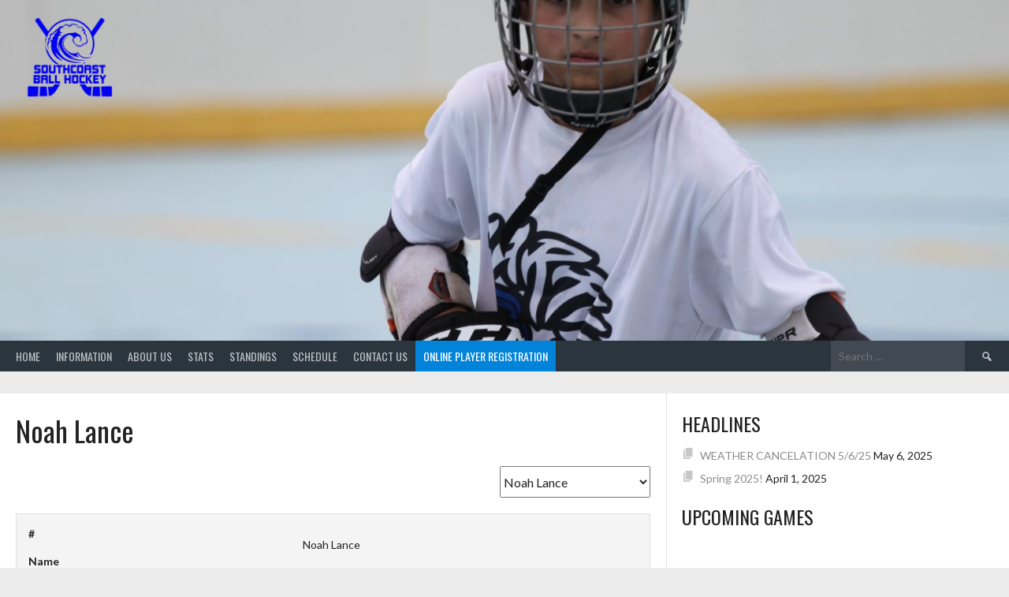

--- FILE ---
content_type: text/html; charset=UTF-8
request_url: https://fallriverdekhockey.com/player/noah-lance/
body_size: 12719
content:
<!DOCTYPE html>
<html lang="en">
<head>
<meta charset="UTF-8">
<meta name="viewport" content="width=device-width, initial-scale=1">
<link rel="profile" href="http://gmpg.org/xfn/11">
<link rel="pingback" href="https://fallriverdekhockey.com/xmlrpc.php">
<title>Noah Lance &#8211; Fall River Dek Hockey Association</title>
<meta name='robots' content='max-image-preview:large' />
	<style>img:is([sizes="auto" i], [sizes^="auto," i]) { contain-intrinsic-size: 3000px 1500px }</style>
	<link rel='dns-prefetch' href='//www.paypalobjects.com' />
<link rel='dns-prefetch' href='//cdnjs.cloudflare.com' />
<link rel='dns-prefetch' href='//fonts.googleapis.com' />
<link rel="alternate" type="application/rss+xml" title="Fall River Dek Hockey Association &raquo; Feed" href="https://fallriverdekhockey.com/feed/" />
<link rel="alternate" type="application/rss+xml" title="Fall River Dek Hockey Association &raquo; Comments Feed" href="https://fallriverdekhockey.com/comments/feed/" />
		<!-- This site uses the Google Analytics by ExactMetrics plugin v8.8.0 - Using Analytics tracking - https://www.exactmetrics.com/ -->
							<script src="//www.googletagmanager.com/gtag/js?id=G-4201VGJ0HE"  data-cfasync="false" data-wpfc-render="false" type="text/javascript" async></script>
			<script data-cfasync="false" data-wpfc-render="false" type="text/javascript">
				var em_version = '8.8.0';
				var em_track_user = true;
				var em_no_track_reason = '';
								var ExactMetricsDefaultLocations = {"page_location":"https:\/\/fallriverdekhockey.com\/player\/noah-lance\/"};
								if ( typeof ExactMetricsPrivacyGuardFilter === 'function' ) {
					var ExactMetricsLocations = (typeof ExactMetricsExcludeQuery === 'object') ? ExactMetricsPrivacyGuardFilter( ExactMetricsExcludeQuery ) : ExactMetricsPrivacyGuardFilter( ExactMetricsDefaultLocations );
				} else {
					var ExactMetricsLocations = (typeof ExactMetricsExcludeQuery === 'object') ? ExactMetricsExcludeQuery : ExactMetricsDefaultLocations;
				}

								var disableStrs = [
										'ga-disable-G-4201VGJ0HE',
									];

				/* Function to detect opted out users */
				function __gtagTrackerIsOptedOut() {
					for (var index = 0; index < disableStrs.length; index++) {
						if (document.cookie.indexOf(disableStrs[index] + '=true') > -1) {
							return true;
						}
					}

					return false;
				}

				/* Disable tracking if the opt-out cookie exists. */
				if (__gtagTrackerIsOptedOut()) {
					for (var index = 0; index < disableStrs.length; index++) {
						window[disableStrs[index]] = true;
					}
				}

				/* Opt-out function */
				function __gtagTrackerOptout() {
					for (var index = 0; index < disableStrs.length; index++) {
						document.cookie = disableStrs[index] + '=true; expires=Thu, 31 Dec 2099 23:59:59 UTC; path=/';
						window[disableStrs[index]] = true;
					}
				}

				if ('undefined' === typeof gaOptout) {
					function gaOptout() {
						__gtagTrackerOptout();
					}
				}
								window.dataLayer = window.dataLayer || [];

				window.ExactMetricsDualTracker = {
					helpers: {},
					trackers: {},
				};
				if (em_track_user) {
					function __gtagDataLayer() {
						dataLayer.push(arguments);
					}

					function __gtagTracker(type, name, parameters) {
						if (!parameters) {
							parameters = {};
						}

						if (parameters.send_to) {
							__gtagDataLayer.apply(null, arguments);
							return;
						}

						if (type === 'event') {
														parameters.send_to = exactmetrics_frontend.v4_id;
							var hookName = name;
							if (typeof parameters['event_category'] !== 'undefined') {
								hookName = parameters['event_category'] + ':' + name;
							}

							if (typeof ExactMetricsDualTracker.trackers[hookName] !== 'undefined') {
								ExactMetricsDualTracker.trackers[hookName](parameters);
							} else {
								__gtagDataLayer('event', name, parameters);
							}
							
						} else {
							__gtagDataLayer.apply(null, arguments);
						}
					}

					__gtagTracker('js', new Date());
					__gtagTracker('set', {
						'developer_id.dNDMyYj': true,
											});
					if ( ExactMetricsLocations.page_location ) {
						__gtagTracker('set', ExactMetricsLocations);
					}
										__gtagTracker('config', 'G-4201VGJ0HE', {"forceSSL":"true"} );
										window.gtag = __gtagTracker;										(function () {
						/* https://developers.google.com/analytics/devguides/collection/analyticsjs/ */
						/* ga and __gaTracker compatibility shim. */
						var noopfn = function () {
							return null;
						};
						var newtracker = function () {
							return new Tracker();
						};
						var Tracker = function () {
							return null;
						};
						var p = Tracker.prototype;
						p.get = noopfn;
						p.set = noopfn;
						p.send = function () {
							var args = Array.prototype.slice.call(arguments);
							args.unshift('send');
							__gaTracker.apply(null, args);
						};
						var __gaTracker = function () {
							var len = arguments.length;
							if (len === 0) {
								return;
							}
							var f = arguments[len - 1];
							if (typeof f !== 'object' || f === null || typeof f.hitCallback !== 'function') {
								if ('send' === arguments[0]) {
									var hitConverted, hitObject = false, action;
									if ('event' === arguments[1]) {
										if ('undefined' !== typeof arguments[3]) {
											hitObject = {
												'eventAction': arguments[3],
												'eventCategory': arguments[2],
												'eventLabel': arguments[4],
												'value': arguments[5] ? arguments[5] : 1,
											}
										}
									}
									if ('pageview' === arguments[1]) {
										if ('undefined' !== typeof arguments[2]) {
											hitObject = {
												'eventAction': 'page_view',
												'page_path': arguments[2],
											}
										}
									}
									if (typeof arguments[2] === 'object') {
										hitObject = arguments[2];
									}
									if (typeof arguments[5] === 'object') {
										Object.assign(hitObject, arguments[5]);
									}
									if ('undefined' !== typeof arguments[1].hitType) {
										hitObject = arguments[1];
										if ('pageview' === hitObject.hitType) {
											hitObject.eventAction = 'page_view';
										}
									}
									if (hitObject) {
										action = 'timing' === arguments[1].hitType ? 'timing_complete' : hitObject.eventAction;
										hitConverted = mapArgs(hitObject);
										__gtagTracker('event', action, hitConverted);
									}
								}
								return;
							}

							function mapArgs(args) {
								var arg, hit = {};
								var gaMap = {
									'eventCategory': 'event_category',
									'eventAction': 'event_action',
									'eventLabel': 'event_label',
									'eventValue': 'event_value',
									'nonInteraction': 'non_interaction',
									'timingCategory': 'event_category',
									'timingVar': 'name',
									'timingValue': 'value',
									'timingLabel': 'event_label',
									'page': 'page_path',
									'location': 'page_location',
									'title': 'page_title',
									'referrer' : 'page_referrer',
								};
								for (arg in args) {
																		if (!(!args.hasOwnProperty(arg) || !gaMap.hasOwnProperty(arg))) {
										hit[gaMap[arg]] = args[arg];
									} else {
										hit[arg] = args[arg];
									}
								}
								return hit;
							}

							try {
								f.hitCallback();
							} catch (ex) {
							}
						};
						__gaTracker.create = newtracker;
						__gaTracker.getByName = newtracker;
						__gaTracker.getAll = function () {
							return [];
						};
						__gaTracker.remove = noopfn;
						__gaTracker.loaded = true;
						window['__gaTracker'] = __gaTracker;
					})();
									} else {
										console.log("");
					(function () {
						function __gtagTracker() {
							return null;
						}

						window['__gtagTracker'] = __gtagTracker;
						window['gtag'] = __gtagTracker;
					})();
									}
			</script>
			
							<!-- / Google Analytics by ExactMetrics -->
		<script type="text/javascript">
/* <![CDATA[ */
window._wpemojiSettings = {"baseUrl":"https:\/\/s.w.org\/images\/core\/emoji\/16.0.1\/72x72\/","ext":".png","svgUrl":"https:\/\/s.w.org\/images\/core\/emoji\/16.0.1\/svg\/","svgExt":".svg","source":{"concatemoji":"https:\/\/fallriverdekhockey.com\/wp-includes\/js\/wp-emoji-release.min.js?ver=6.8.3"}};
/*! This file is auto-generated */
!function(s,n){var o,i,e;function c(e){try{var t={supportTests:e,timestamp:(new Date).valueOf()};sessionStorage.setItem(o,JSON.stringify(t))}catch(e){}}function p(e,t,n){e.clearRect(0,0,e.canvas.width,e.canvas.height),e.fillText(t,0,0);var t=new Uint32Array(e.getImageData(0,0,e.canvas.width,e.canvas.height).data),a=(e.clearRect(0,0,e.canvas.width,e.canvas.height),e.fillText(n,0,0),new Uint32Array(e.getImageData(0,0,e.canvas.width,e.canvas.height).data));return t.every(function(e,t){return e===a[t]})}function u(e,t){e.clearRect(0,0,e.canvas.width,e.canvas.height),e.fillText(t,0,0);for(var n=e.getImageData(16,16,1,1),a=0;a<n.data.length;a++)if(0!==n.data[a])return!1;return!0}function f(e,t,n,a){switch(t){case"flag":return n(e,"\ud83c\udff3\ufe0f\u200d\u26a7\ufe0f","\ud83c\udff3\ufe0f\u200b\u26a7\ufe0f")?!1:!n(e,"\ud83c\udde8\ud83c\uddf6","\ud83c\udde8\u200b\ud83c\uddf6")&&!n(e,"\ud83c\udff4\udb40\udc67\udb40\udc62\udb40\udc65\udb40\udc6e\udb40\udc67\udb40\udc7f","\ud83c\udff4\u200b\udb40\udc67\u200b\udb40\udc62\u200b\udb40\udc65\u200b\udb40\udc6e\u200b\udb40\udc67\u200b\udb40\udc7f");case"emoji":return!a(e,"\ud83e\udedf")}return!1}function g(e,t,n,a){var r="undefined"!=typeof WorkerGlobalScope&&self instanceof WorkerGlobalScope?new OffscreenCanvas(300,150):s.createElement("canvas"),o=r.getContext("2d",{willReadFrequently:!0}),i=(o.textBaseline="top",o.font="600 32px Arial",{});return e.forEach(function(e){i[e]=t(o,e,n,a)}),i}function t(e){var t=s.createElement("script");t.src=e,t.defer=!0,s.head.appendChild(t)}"undefined"!=typeof Promise&&(o="wpEmojiSettingsSupports",i=["flag","emoji"],n.supports={everything:!0,everythingExceptFlag:!0},e=new Promise(function(e){s.addEventListener("DOMContentLoaded",e,{once:!0})}),new Promise(function(t){var n=function(){try{var e=JSON.parse(sessionStorage.getItem(o));if("object"==typeof e&&"number"==typeof e.timestamp&&(new Date).valueOf()<e.timestamp+604800&&"object"==typeof e.supportTests)return e.supportTests}catch(e){}return null}();if(!n){if("undefined"!=typeof Worker&&"undefined"!=typeof OffscreenCanvas&&"undefined"!=typeof URL&&URL.createObjectURL&&"undefined"!=typeof Blob)try{var e="postMessage("+g.toString()+"("+[JSON.stringify(i),f.toString(),p.toString(),u.toString()].join(",")+"));",a=new Blob([e],{type:"text/javascript"}),r=new Worker(URL.createObjectURL(a),{name:"wpTestEmojiSupports"});return void(r.onmessage=function(e){c(n=e.data),r.terminate(),t(n)})}catch(e){}c(n=g(i,f,p,u))}t(n)}).then(function(e){for(var t in e)n.supports[t]=e[t],n.supports.everything=n.supports.everything&&n.supports[t],"flag"!==t&&(n.supports.everythingExceptFlag=n.supports.everythingExceptFlag&&n.supports[t]);n.supports.everythingExceptFlag=n.supports.everythingExceptFlag&&!n.supports.flag,n.DOMReady=!1,n.readyCallback=function(){n.DOMReady=!0}}).then(function(){return e}).then(function(){var e;n.supports.everything||(n.readyCallback(),(e=n.source||{}).concatemoji?t(e.concatemoji):e.wpemoji&&e.twemoji&&(t(e.twemoji),t(e.wpemoji)))}))}((window,document),window._wpemojiSettings);
/* ]]> */
</script>
<style id='wp-emoji-styles-inline-css' type='text/css'>

	img.wp-smiley, img.emoji {
		display: inline !important;
		border: none !important;
		box-shadow: none !important;
		height: 1em !important;
		width: 1em !important;
		margin: 0 0.07em !important;
		vertical-align: -0.1em !important;
		background: none !important;
		padding: 0 !important;
	}
</style>
<link rel='stylesheet' id='wp-block-library-css' href='https://fallriverdekhockey.com/wp-includes/css/dist/block-library/style.min.css?ver=6.8.3' type='text/css' media='all' />
<style id='classic-theme-styles-inline-css' type='text/css'>
/*! This file is auto-generated */
.wp-block-button__link{color:#fff;background-color:#32373c;border-radius:9999px;box-shadow:none;text-decoration:none;padding:calc(.667em + 2px) calc(1.333em + 2px);font-size:1.125em}.wp-block-file__button{background:#32373c;color:#fff;text-decoration:none}
</style>
<style id='global-styles-inline-css' type='text/css'>
:root{--wp--preset--aspect-ratio--square: 1;--wp--preset--aspect-ratio--4-3: 4/3;--wp--preset--aspect-ratio--3-4: 3/4;--wp--preset--aspect-ratio--3-2: 3/2;--wp--preset--aspect-ratio--2-3: 2/3;--wp--preset--aspect-ratio--16-9: 16/9;--wp--preset--aspect-ratio--9-16: 9/16;--wp--preset--color--black: #000000;--wp--preset--color--cyan-bluish-gray: #abb8c3;--wp--preset--color--white: #ffffff;--wp--preset--color--pale-pink: #f78da7;--wp--preset--color--vivid-red: #cf2e2e;--wp--preset--color--luminous-vivid-orange: #ff6900;--wp--preset--color--luminous-vivid-amber: #fcb900;--wp--preset--color--light-green-cyan: #7bdcb5;--wp--preset--color--vivid-green-cyan: #00d084;--wp--preset--color--pale-cyan-blue: #8ed1fc;--wp--preset--color--vivid-cyan-blue: #0693e3;--wp--preset--color--vivid-purple: #9b51e0;--wp--preset--gradient--vivid-cyan-blue-to-vivid-purple: linear-gradient(135deg,rgba(6,147,227,1) 0%,rgb(155,81,224) 100%);--wp--preset--gradient--light-green-cyan-to-vivid-green-cyan: linear-gradient(135deg,rgb(122,220,180) 0%,rgb(0,208,130) 100%);--wp--preset--gradient--luminous-vivid-amber-to-luminous-vivid-orange: linear-gradient(135deg,rgba(252,185,0,1) 0%,rgba(255,105,0,1) 100%);--wp--preset--gradient--luminous-vivid-orange-to-vivid-red: linear-gradient(135deg,rgba(255,105,0,1) 0%,rgb(207,46,46) 100%);--wp--preset--gradient--very-light-gray-to-cyan-bluish-gray: linear-gradient(135deg,rgb(238,238,238) 0%,rgb(169,184,195) 100%);--wp--preset--gradient--cool-to-warm-spectrum: linear-gradient(135deg,rgb(74,234,220) 0%,rgb(151,120,209) 20%,rgb(207,42,186) 40%,rgb(238,44,130) 60%,rgb(251,105,98) 80%,rgb(254,248,76) 100%);--wp--preset--gradient--blush-light-purple: linear-gradient(135deg,rgb(255,206,236) 0%,rgb(152,150,240) 100%);--wp--preset--gradient--blush-bordeaux: linear-gradient(135deg,rgb(254,205,165) 0%,rgb(254,45,45) 50%,rgb(107,0,62) 100%);--wp--preset--gradient--luminous-dusk: linear-gradient(135deg,rgb(255,203,112) 0%,rgb(199,81,192) 50%,rgb(65,88,208) 100%);--wp--preset--gradient--pale-ocean: linear-gradient(135deg,rgb(255,245,203) 0%,rgb(182,227,212) 50%,rgb(51,167,181) 100%);--wp--preset--gradient--electric-grass: linear-gradient(135deg,rgb(202,248,128) 0%,rgb(113,206,126) 100%);--wp--preset--gradient--midnight: linear-gradient(135deg,rgb(2,3,129) 0%,rgb(40,116,252) 100%);--wp--preset--font-size--small: 13px;--wp--preset--font-size--medium: 20px;--wp--preset--font-size--large: 36px;--wp--preset--font-size--x-large: 42px;--wp--preset--spacing--20: 0.44rem;--wp--preset--spacing--30: 0.67rem;--wp--preset--spacing--40: 1rem;--wp--preset--spacing--50: 1.5rem;--wp--preset--spacing--60: 2.25rem;--wp--preset--spacing--70: 3.38rem;--wp--preset--spacing--80: 5.06rem;--wp--preset--shadow--natural: 6px 6px 9px rgba(0, 0, 0, 0.2);--wp--preset--shadow--deep: 12px 12px 50px rgba(0, 0, 0, 0.4);--wp--preset--shadow--sharp: 6px 6px 0px rgba(0, 0, 0, 0.2);--wp--preset--shadow--outlined: 6px 6px 0px -3px rgba(255, 255, 255, 1), 6px 6px rgba(0, 0, 0, 1);--wp--preset--shadow--crisp: 6px 6px 0px rgba(0, 0, 0, 1);}:where(.is-layout-flex){gap: 0.5em;}:where(.is-layout-grid){gap: 0.5em;}body .is-layout-flex{display: flex;}.is-layout-flex{flex-wrap: wrap;align-items: center;}.is-layout-flex > :is(*, div){margin: 0;}body .is-layout-grid{display: grid;}.is-layout-grid > :is(*, div){margin: 0;}:where(.wp-block-columns.is-layout-flex){gap: 2em;}:where(.wp-block-columns.is-layout-grid){gap: 2em;}:where(.wp-block-post-template.is-layout-flex){gap: 1.25em;}:where(.wp-block-post-template.is-layout-grid){gap: 1.25em;}.has-black-color{color: var(--wp--preset--color--black) !important;}.has-cyan-bluish-gray-color{color: var(--wp--preset--color--cyan-bluish-gray) !important;}.has-white-color{color: var(--wp--preset--color--white) !important;}.has-pale-pink-color{color: var(--wp--preset--color--pale-pink) !important;}.has-vivid-red-color{color: var(--wp--preset--color--vivid-red) !important;}.has-luminous-vivid-orange-color{color: var(--wp--preset--color--luminous-vivid-orange) !important;}.has-luminous-vivid-amber-color{color: var(--wp--preset--color--luminous-vivid-amber) !important;}.has-light-green-cyan-color{color: var(--wp--preset--color--light-green-cyan) !important;}.has-vivid-green-cyan-color{color: var(--wp--preset--color--vivid-green-cyan) !important;}.has-pale-cyan-blue-color{color: var(--wp--preset--color--pale-cyan-blue) !important;}.has-vivid-cyan-blue-color{color: var(--wp--preset--color--vivid-cyan-blue) !important;}.has-vivid-purple-color{color: var(--wp--preset--color--vivid-purple) !important;}.has-black-background-color{background-color: var(--wp--preset--color--black) !important;}.has-cyan-bluish-gray-background-color{background-color: var(--wp--preset--color--cyan-bluish-gray) !important;}.has-white-background-color{background-color: var(--wp--preset--color--white) !important;}.has-pale-pink-background-color{background-color: var(--wp--preset--color--pale-pink) !important;}.has-vivid-red-background-color{background-color: var(--wp--preset--color--vivid-red) !important;}.has-luminous-vivid-orange-background-color{background-color: var(--wp--preset--color--luminous-vivid-orange) !important;}.has-luminous-vivid-amber-background-color{background-color: var(--wp--preset--color--luminous-vivid-amber) !important;}.has-light-green-cyan-background-color{background-color: var(--wp--preset--color--light-green-cyan) !important;}.has-vivid-green-cyan-background-color{background-color: var(--wp--preset--color--vivid-green-cyan) !important;}.has-pale-cyan-blue-background-color{background-color: var(--wp--preset--color--pale-cyan-blue) !important;}.has-vivid-cyan-blue-background-color{background-color: var(--wp--preset--color--vivid-cyan-blue) !important;}.has-vivid-purple-background-color{background-color: var(--wp--preset--color--vivid-purple) !important;}.has-black-border-color{border-color: var(--wp--preset--color--black) !important;}.has-cyan-bluish-gray-border-color{border-color: var(--wp--preset--color--cyan-bluish-gray) !important;}.has-white-border-color{border-color: var(--wp--preset--color--white) !important;}.has-pale-pink-border-color{border-color: var(--wp--preset--color--pale-pink) !important;}.has-vivid-red-border-color{border-color: var(--wp--preset--color--vivid-red) !important;}.has-luminous-vivid-orange-border-color{border-color: var(--wp--preset--color--luminous-vivid-orange) !important;}.has-luminous-vivid-amber-border-color{border-color: var(--wp--preset--color--luminous-vivid-amber) !important;}.has-light-green-cyan-border-color{border-color: var(--wp--preset--color--light-green-cyan) !important;}.has-vivid-green-cyan-border-color{border-color: var(--wp--preset--color--vivid-green-cyan) !important;}.has-pale-cyan-blue-border-color{border-color: var(--wp--preset--color--pale-cyan-blue) !important;}.has-vivid-cyan-blue-border-color{border-color: var(--wp--preset--color--vivid-cyan-blue) !important;}.has-vivid-purple-border-color{border-color: var(--wp--preset--color--vivid-purple) !important;}.has-vivid-cyan-blue-to-vivid-purple-gradient-background{background: var(--wp--preset--gradient--vivid-cyan-blue-to-vivid-purple) !important;}.has-light-green-cyan-to-vivid-green-cyan-gradient-background{background: var(--wp--preset--gradient--light-green-cyan-to-vivid-green-cyan) !important;}.has-luminous-vivid-amber-to-luminous-vivid-orange-gradient-background{background: var(--wp--preset--gradient--luminous-vivid-amber-to-luminous-vivid-orange) !important;}.has-luminous-vivid-orange-to-vivid-red-gradient-background{background: var(--wp--preset--gradient--luminous-vivid-orange-to-vivid-red) !important;}.has-very-light-gray-to-cyan-bluish-gray-gradient-background{background: var(--wp--preset--gradient--very-light-gray-to-cyan-bluish-gray) !important;}.has-cool-to-warm-spectrum-gradient-background{background: var(--wp--preset--gradient--cool-to-warm-spectrum) !important;}.has-blush-light-purple-gradient-background{background: var(--wp--preset--gradient--blush-light-purple) !important;}.has-blush-bordeaux-gradient-background{background: var(--wp--preset--gradient--blush-bordeaux) !important;}.has-luminous-dusk-gradient-background{background: var(--wp--preset--gradient--luminous-dusk) !important;}.has-pale-ocean-gradient-background{background: var(--wp--preset--gradient--pale-ocean) !important;}.has-electric-grass-gradient-background{background: var(--wp--preset--gradient--electric-grass) !important;}.has-midnight-gradient-background{background: var(--wp--preset--gradient--midnight) !important;}.has-small-font-size{font-size: var(--wp--preset--font-size--small) !important;}.has-medium-font-size{font-size: var(--wp--preset--font-size--medium) !important;}.has-large-font-size{font-size: var(--wp--preset--font-size--large) !important;}.has-x-large-font-size{font-size: var(--wp--preset--font-size--x-large) !important;}
:where(.wp-block-post-template.is-layout-flex){gap: 1.25em;}:where(.wp-block-post-template.is-layout-grid){gap: 1.25em;}
:where(.wp-block-columns.is-layout-flex){gap: 2em;}:where(.wp-block-columns.is-layout-grid){gap: 2em;}
:root :where(.wp-block-pullquote){font-size: 1.5em;line-height: 1.6;}
</style>
<link rel='stylesheet' id='frdek_css_loader-css' href='https://fallriverdekhockey.com/wp-content/plugins/frdek-registration_1.2/loader.css?ver=6.8.3' type='text/css' media='all' />
<link rel='stylesheet' id='dashicons-css' href='https://fallriverdekhockey.com/wp-includes/css/dashicons.min.css?ver=6.8.3' type='text/css' media='all' />
<link rel='stylesheet' id='sportspress-general-css' href='//fallriverdekhockey.com/wp-content/plugins/sportspress/assets/css/sportspress.css?ver=2.7.26' type='text/css' media='all' />
<link rel='stylesheet' id='sportspress-icons-css' href='//fallriverdekhockey.com/wp-content/plugins/sportspress/assets/css/icons.css?ver=2.7.26' type='text/css' media='all' />
<link rel='stylesheet' id='rookie-lato-css' href='//fonts.googleapis.com/css?family=Lato%3A400%2C700%2C400italic%2C700italic&#038;subset=latin-ext&#038;ver=6.8.3' type='text/css' media='all' />
<link rel='stylesheet' id='rookie-oswald-css' href='//fonts.googleapis.com/css?family=Oswald%3A400%2C700&#038;subset=latin-ext&#038;ver=6.8.3' type='text/css' media='all' />
<link rel='stylesheet' id='rookie-framework-style-css' href='https://fallriverdekhockey.com/wp-content/themes/rookie/framework.css?ver=6.8.3' type='text/css' media='all' />
<link rel='stylesheet' id='rookie-style-css' href='https://fallriverdekhockey.com/wp-content/themes/rookie/style.css?ver=6.8.3' type='text/css' media='all' />
<style type="text/css"></style>	<style type="text/css"> /* Rookie Custom Layout */
	@media screen and (min-width: 1025px) {
		.site-header, .site-content, .site-footer, .site-info {
			width: 1280px; }
	}
	</style>
		<style type="text/css"> /* Rookie Custom Colors */
	.site-content,
	.main-navigation .nav-menu > .menu-item-has-children:hover > a,
	.main-navigation li.menu-item-has-children:hover a,
	.main-navigation ul ul { background: #ffffff; }
	pre,
	code,
	kbd,
	tt,
	var,
	table,
	.main-navigation li.menu-item-has-children:hover a:hover,
	.main-navigation ul ul li.page_item_has_children:hover > a,
	.entry-footer-links,
	.comment-content,
	.sp-table-wrapper .dataTables_paginate,
	.sp-event-staff,
	.sp-template-countdown .event-name,
	.sp-template-countdown .event-venue,
	.sp-template-countdown .event-league,
	.sp-template-countdown time span,
	.sp-template-details dl,
	.mega-slider__row,
	.woocommerce .woocommerce-breadcrumb,
	.woocommerce-page .woocommerce-breadcrumb,
	.opta-widget-container form {
		background: #f4f4f4; }
	.comment-content:after {
		border-right-color: #f4f4f4; }
	.widget_calendar #today,
	.sp-highlight,
	.sp-template-event-calendar #today,
	.sp-template-event-blocks .event-title,
	.mega-slider__row:hover {
		background: #ffffff; }
	.sp-tournament-bracket .sp-team .sp-team-name:before {
		border-left-color: #ffffff;
		border-right-color: #ffffff; }
	.sp-tournament-bracket .sp-event {
		border-color: #ffffff !important; }
	caption,
	.main-navigation,
	.site-footer,
	.sp-heading,
	.sp-table-caption,
	.sp-template-gallery .gallery-caption,
	.sp-template-event-logos .sp-team-result,
	.sp-statistic-bar,
	.opta-widget-container h2 {
		background: #2b353e; }
	pre,
	code,
	kbd,
	tt,
	var,
	table,
	th,
	td,
	tbody td,
	th:first-child, td:first-child,
	th:last-child, td:last-child,
	input[type="text"],
	input[type="email"],
	input[type="url"],
	input[type="password"],
	input[type="search"],
    input[type="tel"],
    input[type="date"],
	textarea,
	.entry-footer-links,
	.comment-metadata .edit-link,
	.comment-content,
	.sp-table-wrapper .dataTables_paginate,
	.sp-event-staff,
	.sp-template-countdown .event-name,
	.sp-template-countdown .event-venue,
	.sp-template-countdown .event-league,
	.sp-template-countdown time span,
	.sp-template-countdown time span:first-child,
	.sp-template-event-blocks .event-title,
	.sp-template-details dl,
	.sp-template-tournament-bracket table,
	.sp-template-tournament-bracket thead th,
	.mega-slider_row,
	.woocommerce .woocommerce-breadcrumb,
	.woocommerce-page .woocommerce-breadcrumb,
	.opta-widget-container form {
		border-color: #e0e0e0; }
	.comment-content:before {
		border-right-color: #e0e0e0; }
	.sp-tab-menu {
		border-bottom-color: #e0e0e0; }
	body,
	button,
	input,
	select,
	textarea,
	.main-navigation .nav-menu > .menu-item-has-children:hover > a,
	.main-navigation ul ul a,
	.widget_recent_entries ul li:before,
	.widget_pages ul li:before,
	.widget_categories ul li:before,
	.widget_archive ul li:before,
	.widget_recent_comments ul li:before,
	.widget_nav_menu ul li:before,
	.widget_links ul li:before,
	.widget_meta ul li:before,
	.entry-title a,
	a .entry-title,
	.page-title a,
	a .page-title,
	.entry-title a:hover,
	a:hover .entry-title,
	.page-title a:hover,
	a:hover .page-title:hover,
	.woocommerce ul.products li.product h3,
	.woocommerce-page ul.products li.product h3 {
		color: #222222; }
	pre,
	code,
	kbd,
	tt,
	var,
	table,
	.main-navigation li.menu-item-has-children:hover a:hover,
	.main-navigation ul ul li.page_item_has_children:hover > a,
	.entry-meta,
	.entry-footer-links,
	.comment-content,
	.sp-data-table,
	.site-footer .sp-data-table,
	.sp-table-wrapper .dataTables_paginate,
	.sp-template,
	.sp-template-countdown .event-venue,
	.sp-template-countdown .event-league,
	.sp-template-countdown .event-name a,
	.sp-template-countdown time span,
	.sp-template-details dl,
	.sp-template-event-blocks .event-title,
	.sp-template-event-blocks .event-title a,
	.sp-tournament-bracket .sp-event .sp-event-date,
	.mega-slider,
	.woocommerce .woocommerce-breadcrumb,
	.woocommerce-page .woocommerce-breadcrumb {
		color: #222222; }
	.widget_recent_entries ul li a,
	.widget_pages ul li a,
	.widget_categories ul li a,
	.widget_archive ul li a,
	.widget_recent_comments ul li a,
	.widget_nav_menu ul li a,
	.widget_links ul li a,
	.widget_meta ul li a,
	.widget_calendar #prev a,
	.widget_calendar #next a,
	.nav-links a,
	.comment-metadata a,
	.comment-body .reply a,
	.wp-caption-text,
	.sp-view-all-link,
	.sp-template-event-calendar #prev a,
	.sp-template-event-calendar #next a,
	.sp-template-tournament-bracket .sp-event-venue,
	.woocommerce .woocommerce-breadcrumb,
	.woocommerce-page .woocommerce-breadcrumb,
	.woocommerce .woocommerce-breadcrumb a,
	.woocommerce-page .woocommerce-breadcrumb a {
		color: #8b8b8b; }
	caption,
	button,
	input[type="button"],
	input[type="reset"],
	input[type="submit"],
	.main-navigation .nav-menu > li:hover > a,
	.main-navigation.toggled .menu-toggle,
	.site-footer,
	.sp-template .gallery-caption,
	.sp-template .gallery-caption a,
	.sp-heading,
	.sp-heading:hover,
	.sp-heading a:hover,
	.sp-table-caption,
	.sp-template-event-logos .sp-team-result,
	.sp-template-tournament-bracket .sp-result,
	.single-sp_player .entry-header .entry-title strong {
		color: #ffffff; }
	.main-navigation a,
	.main-navigation .menu-toggle {
		color: rgba(255, 255, 255, 0.7); }
	a,
	blockquote:before,
	q:before,
	.main-navigation ul ul .current-menu-item > a,
	.main-navigation ul ul .current-menu-parent > a,
	.main-navigation ul ul .current-menu-ancestor > a,
	.main-navigation ul ul .current_page_item > a,
	.main-navigation ul ul .current_page_parent > a,
	.main-navigation ul ul .current_page_ancestor > a,
	.main-navigation li.menu-item-has-children:hover ul .current-menu-item > a:hover,
	.main-navigation li.menu-item-has-children:hover ul .current-menu-parent > a:hover,
	.main-navigation li.menu-item-has-children:hover ul .current-menu-ancestor > a:hover,
	.main-navigation li.menu-item-has-children:hover ul .current_page_item > a:hover,
	.main-navigation li.menu-item-has-children:hover ul .current_page_parent > a:hover,
	.main-navigation li.menu-item-has-children:hover ul .current_page_ancestor > a:hover,
	.widget_recent_entries ul li a:hover,
	.widget_pages ul li a:hover,
	.widget_categories ul li a:hover,
	.widget_archive ul li a:hover,
	.widget_recent_comments ul li a:hover,
	.widget_nav_menu ul li a:hover,
	.widget_links ul li a:hover,
	.widget_meta ul li a:hover,
	.widget_calendar #prev a:hover,
	.widget_calendar #next a:hover,
	.nav-links a:hover,
	.sticky .entry-title:before,
	.comment-metadata a:hover,
	.comment-body .reply a:hover,
	.sp-view-all-link:hover,
	.sp-template-event-calendar #prev a:hover,
	.sp-template-event-calendar #next a:hover,
	.single-sp_staff .entry-header .entry-title strong,
	.sp-message {
		color: #0183da; }
	cite:before,
	button,
	input[type="button"],
	input[type="reset"],
	input[type="submit"],
	.main-navigation .nav-menu > li:hover > a,
	.main-navigation .search-form .search-submit:hover,
	.nav-links .meta-nav,
	.entry-footer a,
	.sp-template-player-gallery .gallery-item strong,
	.sp-template-tournament-bracket .sp-result,
	.single-sp_player .entry-header .entry-title strong,
	.sp-statistic-bar-fill,
	.mega-slider__row--active,
	.mega-slider__row--active:hover {
		background: #0183da; }
	.sp-message {
		border-color: #0183da; }
	caption,
	.sp-table-caption,
	.opta-widget-container h2 {
		border-top-color: #0183da; }
	.sp-tab-menu-item-active a {
		border-bottom-color: #0183da; }
	button:hover,
	input[type="button"]:hover,
	input[type="reset"]:hover,
	input[type="submit"]:hover,
	button:focus,
	input[type="button"]:focus,
	input[type="reset"]:focus,
	input[type="submit"]:focus,
	button:active,
	input[type="button"]:active,
	input[type="reset"]:active,
	input[type="submit"]:active,
	.entry-footer a:hover,
	.nav-links a:hover .meta-nav,
	.sp-template-tournament-bracket .sp-event-title:hover .sp-result {
		background: #0065bc; }
	.widget_search .search-submit {
		border-color: #0065bc; }
	a:hover {
		color: #0065bc; }
	.sp-template-event-logos {
		color: inherit; }
	.sp-footer-sponsors .sp-sponsors {
		border-color: #e0e0e0; }
	@media screen and (max-width: 600px) {
		.main-navigation .nav-menu > li:hover > a,
		.main-navigation ul ul li.page_item_has_children:hover > a {
			color: #ffffff;
			background: transparent; }
		.main-navigation .nav-menu li a:hover,
		.main-navigation .search-form .search-submit {
			color: #ffffff;
			background: #0183da; }
		.main-navigation .nav-menu > .menu-item-has-children:hover > a,
		.main-navigation li.menu-item-has-children:hover a {
			background: transparent; }
		.main-navigation ul ul {
			background: rgba(0, 0, 0, 0.1); }
		.main-navigation .nav-menu > .menu-item-has-children:hover > a:hover,
		.main-navigation li.menu-item-has-children:hover a:hover {
			background: #0183da;
			color: #fff;
		}
		.main-navigation ul ul a,
		.main-navigation .nav-menu > .menu-item-has-children:hover > a {
			color: rgba(255, 255, 255, 0.7); }
		.main-navigation .nav-menu > .current-menu-item > a,
		.main-navigation .nav-menu > .current-menu-parent > a,
		.main-navigation .nav-menu > .current-menu-ancestor > a,
		.main-navigation .nav-menu > .current_page_item > a,
		.main-navigation .nav-menu > .current_page_parent > a,
		.main-navigation .nav-menu > .current_page_ancestor > a,
		.main-navigation .nav-menu > .current-menu-item:hover > a,
		.main-navigation .nav-menu > .current-menu-parent:hover > a,
		.main-navigation .nav-menu > .current-menu-ancestor:hover > a,
		.main-navigation .nav-menu > .current_page_item:hover > a,
		.main-navigation .nav-menu > .current_page_parent:hover > a,
		.main-navigation .nav-menu > .current_page_ancestor:hover > a,
		.main-navigation ul ul .current-menu-parent > a,
		.main-navigation ul ul .current-menu-ancestor > a,
		.main-navigation ul ul .current_page_parent > a,
		.main-navigation ul ul .current_page_ancestor > a,
		.main-navigation li.menu-item-has-children:hover ul .current-menu-item > a:hover,
		.main-navigation li.menu-item-has-children:hover ul .current-menu-parent > a:hover,
		.main-navigation li.menu-item-has-children:hover ul .current-menu-ancestor > a:hover,
		.main-navigation li.menu-item-has-children:hover ul .current_page_item > a:hover,
		.main-navigation li.menu-item-has-children:hover ul .current_page_parent > a:hover,
		.main-navigation li.menu-item-has-children:hover ul .current_page_ancestor > a:hover {
			color: #fff;
		}
	}
	@media screen and (min-width: 601px) {
		.content-area,
		.widecolumn {
			box-shadow: 1px 0 0 #e0e0e0;
		}
		.widget-area {
			box-shadow: inset 1px 0 0 #e0e0e0; }
		.widget-area-left {
			box-shadow: inset -1px 0 0 #e0e0e0; }
		.rtl .content-area,
		.rtl .widecolumn {
			box-shadow: -1px 0 0 #e0e0e0;
		}

		.rtl .widget-area,
		.rtl .widget-area-left {
			box-shadow: inset -1px 0 0 #e0e0e0; }
		.rtl .widget-area-right {
			box-shadow: inset 1px 0 0 #e0e0e0; }
	}
	@media screen and (max-width: 1199px) {
		.social-sidebar {
			box-shadow: inset 0 1px 0 #e0e0e0; }
	}

	
	</style>
	<script type="text/javascript" src="https://fallriverdekhockey.com/wp-content/plugins/google-analytics-dashboard-for-wp/assets/js/frontend-gtag.min.js?ver=8.8.0" id="exactmetrics-frontend-script-js" async="async" data-wp-strategy="async"></script>
<script data-cfasync="false" data-wpfc-render="false" type="text/javascript" id='exactmetrics-frontend-script-js-extra'>/* <![CDATA[ */
var exactmetrics_frontend = {"js_events_tracking":"true","download_extensions":"zip,mp3,mpeg,pdf,docx,pptx,xlsx,rar","inbound_paths":"[{\"path\":\"\\\/go\\\/\",\"label\":\"affiliate\"},{\"path\":\"\\\/recommend\\\/\",\"label\":\"affiliate\"}]","home_url":"https:\/\/fallriverdekhockey.com","hash_tracking":"false","v4_id":"G-4201VGJ0HE"};/* ]]> */
</script>
<script type="text/javascript" src="https://www.paypalobjects.com/api/checkout.js?ver=6.8.3" id="paypal_checkout_script-js"></script>
<script type="text/javascript" src="https://fallriverdekhockey.com/wp-includes/js/jquery/jquery.min.js?ver=3.7.1" id="jquery-core-js"></script>
<script type="text/javascript" src="https://fallriverdekhockey.com/wp-includes/js/jquery/jquery-migrate.min.js?ver=3.4.1" id="jquery-migrate-js"></script>
<script type="text/javascript" src="https://cdnjs.cloudflare.com/ajax/libs/jquery-validate/1.19.0/jquery.validate.min.js?ver=6.8.3" id="jquery_validation_script-js"></script>
<link rel="https://api.w.org/" href="https://fallriverdekhockey.com/wp-json/" /><link rel="alternate" title="JSON" type="application/json" href="https://fallriverdekhockey.com/wp-json/wp/v2/players/4774" /><link rel="EditURI" type="application/rsd+xml" title="RSD" href="https://fallriverdekhockey.com/xmlrpc.php?rsd" />
<link rel="canonical" href="https://fallriverdekhockey.com/player/noah-lance/" />
<link rel='shortlink' href='https://fallriverdekhockey.com/?p=4774' />
<link rel="alternate" title="oEmbed (JSON)" type="application/json+oembed" href="https://fallriverdekhockey.com/wp-json/oembed/1.0/embed?url=https%3A%2F%2Ffallriverdekhockey.com%2Fplayer%2Fnoah-lance%2F" />
<link rel="alternate" title="oEmbed (XML)" type="text/xml+oembed" href="https://fallriverdekhockey.com/wp-json/oembed/1.0/embed?url=https%3A%2F%2Ffallriverdekhockey.com%2Fplayer%2Fnoah-lance%2F&#038;format=xml" />
<style type="text/css" id="custom-background-css">
body.custom-background { background-color: #ececec; }
</style>
	<link rel="icon" href="https://fallriverdekhockey.com/wp-content/uploads/2018/01/cropped-favicon-1-32x32.png" sizes="32x32" />
<link rel="icon" href="https://fallriverdekhockey.com/wp-content/uploads/2018/01/cropped-favicon-1-192x192.png" sizes="192x192" />
<link rel="apple-touch-icon" href="https://fallriverdekhockey.com/wp-content/uploads/2018/01/cropped-favicon-1-180x180.png" />
<meta name="msapplication-TileImage" content="https://fallriverdekhockey.com/wp-content/uploads/2018/01/cropped-favicon-1-270x270.png" />
		<style type="text/css" id="wp-custom-css">
			h1.site-title,.fts-jal-fb-header,.fts-powered-by-text-popup a.fts-powered-by-text, .fts-powered-by-text{
	display:none !important;
}

div.site-credit {
	display:none !important;
}

.sp-table-caption{
	border-top:none;
}

.registration-form-section-header_container {
	    background-color: #2b353e;
    margin: 2rem 0 !important;
    color: rgba(255, 255, 255, 0.7) !important;
}

.registration-form-section-header_element {
		margin-bottom: auto;
    padding: 1rem;
}

/* For desktop: */
.col-1 {width: 8.33%;}
.col-2 {width: 16.66%;}
.col-3 {width: 25%;}
.col-4 {width: 33.33%;}
.col-5 {width: 41.66%;}
.col-6 {width: 50%;}
.col-7 {width: 58.33%;}
.col-8 {width: 66.66%;}
.col-9 {width: 75%;}
.col-10 {width: 83.33%;}
.col-11 {width: 91.66%;}
.col-12 {width: 100%;}

@media only screen and (max-width: 768px) {
  /* For mobile phones: */
  [class*="col-"] {
    width: 100% !important;
		margin-left: 0 !important;
  }
}

input[type="tel"]{
	  padding: 0.575em;
    font-size: 14px;
		border:	1px solid #ccc;
 	  border-color:	#e0e0e0;
		border-radius: 3px;
		outline: none;
}

.reg-select-inputs{
	height: 4rem !important;
}

#menu-site-menu .new-menu-item {
	background-color: #0183DA;
}

#menu-site-menu .new-menu-item a {
	color: #fff;
	background-color: #0183DA !important;
}

#menu-site-menu .new-menu-sub-item a:hover {
	background-color: #fff !important;
	color: #222222;
}

.header-area-custom .site-branding {
	min-height: 60vh;
	margin-top: 0 !important;
}

ul.sub-menu {
    margin-left: 28px;
}

div#content{ 
margin-top: 28px;
margin-bottom: 28px;
}		</style>
		</head>

<body class="wp-singular sp_player-template-default single single-sp_player postid-4774 custom-background wp-theme-rookie fl-builder-lite-2-9-3-2 fl-no-js sportspress sportspress-page sp-show-image">
<div class="sp-header"></div>
<div id="page" class="hfeed site">
  <a class="skip-link screen-reader-text" href="#content">Skip to content</a>

  <header id="masthead" class="site-header" role="banner">
    <div class="header-wrapper">
      		<div class="header-area header-area-custom header-area-has-logo header-area-has-search header-area-has-text" style="background-image: url(https://fallriverdekhockey.com/wp-content/uploads/2020/03/cropped-60608633_1139624319542884_1814065040458776576_o.jpg);">
					<div class="header-inner">
				<div class="site-branding">
		<div class="site-identity">
						<a class="site-logo" href="https://fallriverdekhockey.com/" rel="home"><img src="https://fallriverdekhockey.com/wp-content/uploads/2020/03/New-Logo-small-1.png" alt="Fall River Dek Hockey Association"></a>
									<hgroup class="site-hgroup" style="color: #222222">
				<h1 class="site-title"><a href="https://fallriverdekhockey.com/" rel="home">Fall River Dek Hockey Association</a></h1>
				<h2 class="site-description"></h2>
			</hgroup>
					</div>
	</div><!-- .site-branding -->
		<div class="site-menu">
		<nav id="site-navigation" class="main-navigation" role="navigation">
			<button class="menu-toggle" aria-controls="menu" aria-expanded="false"><span class="dashicons dashicons-menu"></span></button>
			<div class="menu-site-menu-container"><ul id="menu-site-menu" class="menu"><li id="menu-item-364" class="menu-item menu-item-type-post_type menu-item-object-page menu-item-home menu-item-364"><a href="https://fallriverdekhockey.com/">Home</a></li>
<li id="menu-item-2458" class="menu-item menu-item-type-post_type menu-item-object-page menu-item-2458"><a href="https://fallriverdekhockey.com/information/">Information</a></li>
<li id="menu-item-365" class="menu-item menu-item-type-post_type menu-item-object-page menu-item-365"><a href="https://fallriverdekhockey.com/about/">About Us</a></li>
<li id="menu-item-3025" class="menu-item menu-item-type-post_type menu-item-object-page menu-item-has-children menu-item-3025"><a href="https://fallriverdekhockey.com/stats/">Stats</a>
<ul class="sub-menu">
	<li id="menu-item-3018" class="menu-item menu-item-type-post_type menu-item-object-page menu-item-3018"><a href="https://fallriverdekhockey.com/stats/adult-men-stats/">Adult Men Stats</a></li>
	<li id="menu-item-3012" class="menu-item menu-item-type-post_type menu-item-object-page menu-item-3012"><a href="https://fallriverdekhockey.com/stats/youth-9u-stats/">Youth 9U Stats</a></li>
	<li id="menu-item-3021" class="menu-item menu-item-type-post_type menu-item-object-page menu-item-3021"><a href="https://fallriverdekhockey.com/stats/youth-12u-stats/">Youth 12U Stats</a></li>
	<li id="menu-item-3016" class="menu-item menu-item-type-post_type menu-item-object-page menu-item-3016"><a href="https://fallriverdekhockey.com/stats/youth-16u-stats/">Youth 16U Stats</a></li>
</ul>
</li>
<li id="menu-item-975" class="menu-item menu-item-type-post_type menu-item-object-page menu-item-has-children menu-item-975"><a href="https://fallriverdekhockey.com/standings/">Standings</a>
<ul class="sub-menu">
	<li id="menu-item-3035" class="menu-item menu-item-type-post_type menu-item-object-page menu-item-3035"><a href="https://fallriverdekhockey.com/standings/adult-men-standings/">Adult Men Standings</a></li>
	<li id="menu-item-3111" class="menu-item menu-item-type-post_type menu-item-object-page menu-item-3111"><a href="https://fallriverdekhockey.com/standings/youth-6u-standings/">Youth 6U Standings</a></li>
	<li id="menu-item-3038" class="menu-item menu-item-type-post_type menu-item-object-page menu-item-3038"><a href="https://fallriverdekhockey.com/standings/youth-9u-standings/">Youth 9U Standings</a></li>
	<li id="menu-item-3036" class="menu-item menu-item-type-post_type menu-item-object-page menu-item-3036"><a href="https://fallriverdekhockey.com/standings/youth-12u-standings/">Youth 12U Standings</a></li>
	<li id="menu-item-3037" class="menu-item menu-item-type-post_type menu-item-object-page menu-item-3037"><a href="https://fallriverdekhockey.com/standings/youth-16u-standings/">Youth 16U Standings</a></li>
</ul>
</li>
<li id="menu-item-373" class="menu-item menu-item-type-post_type menu-item-object-page menu-item-has-children menu-item-373"><a href="https://fallriverdekhockey.com/schedule/">Schedule</a>
<ul class="sub-menu">
	<li id="menu-item-3050" class="menu-item menu-item-type-post_type menu-item-object-page menu-item-3050"><a href="https://fallriverdekhockey.com/schedule/adult-men-schedule/">Adult Men Schedule</a></li>
	<li id="menu-item-3107" class="menu-item menu-item-type-post_type menu-item-object-page menu-item-3107"><a href="https://fallriverdekhockey.com/schedule/youth-6u-schedule/">Youth 6U Schedule</a></li>
	<li id="menu-item-3053" class="menu-item menu-item-type-post_type menu-item-object-page menu-item-3053"><a href="https://fallriverdekhockey.com/schedule/youth-9u-schedule/">Youth 9U Schedule</a></li>
	<li id="menu-item-3051" class="menu-item menu-item-type-post_type menu-item-object-page menu-item-3051"><a href="https://fallriverdekhockey.com/schedule/youth-12-schedule/">Youth 12U Schedule</a></li>
	<li id="menu-item-3052" class="menu-item menu-item-type-post_type menu-item-object-page menu-item-3052"><a href="https://fallriverdekhockey.com/schedule/youth-16u-schedule/">Youth 16U Schedule</a></li>
</ul>
</li>
<li id="menu-item-366" class="menu-item menu-item-type-post_type menu-item-object-page menu-item-366"><a href="https://fallriverdekhockey.com/contact/">Contact Us</a></li>
<li id="menu-item-3057" class="new-menu-item menu-item menu-item-type-custom menu-item-object-custom menu-item-has-children menu-item-3057"><a href="#">Online Player Registration</a>
<ul class="sub-menu">
	<li id="menu-item-2153" class="new-menu-sub-item menu-item menu-item-type-post_type menu-item-object-page menu-item-2153"><a href="https://fallriverdekhockey.com/online-player-registration/">Youth Online Registration</a></li>
	<li id="menu-item-3056" class="new-menu-sub-item menu-item menu-item-type-post_type menu-item-object-page menu-item-3056"><a href="https://fallriverdekhockey.com/mens-league-online-player-registration/">Adult Online Registration</a></li>
</ul>
</li>
</ul></div>			<form role="search" method="get" class="search-form" action="https://fallriverdekhockey.com/">
				<label>
					<span class="screen-reader-text">Search for:</span>
					<input type="search" class="search-field" placeholder="Search &hellip;" value="" name="s" />
				</label>
				<input type="submit" class="search-submit" value="&#61817;" title="Search" />
			</form>		</nav><!-- #site-navigation -->
	</div><!-- .site-menu -->
			</div><!-- .header-inner -->
			</div><!-- .header-area -->
	    </div><!-- .header-wrapper -->
  </header><!-- #masthead -->

  <div id="content" class="site-content">
    <div class="content-wrapper">
      
	<div id="primary" class="content-area content-area-right-sidebar">
		<main id="main" class="site-main" role="main">

			
			
				
<article id="post-4774" class="post-4774 sp_player type-sp_player status-publish hentry sp_league-6u sp_season-2024-spring-season sp_season-2025-spring-season">
	<header class="entry-header">		
		<h1 class="entry-title">Noah Lance</h1>	</header><!-- .entry-header -->

	<div class="entry-content">
		<div class="sp-section-content sp-section-content-selector">	<div class="sp-template sp-template-player-selector sp-template-profile-selector">
		<select class="sp-profile-selector sp-player-selector sp-selector-redirect">
			<option value="https://fallriverdekhockey.com/player/kesler-michel/">Kesler Michel</option><option value="https://fallriverdekhockey.com/player/tyler-dow/">Tyler Dow</option><option value="https://fallriverdekhockey.com/player/kaylib-botelho/">Kaylib botelho</option><option value="https://fallriverdekhockey.com/player/maddox-mom/">Maddox Mom</option><option value="https://fallriverdekhockey.com/player/julian-demelo/">julian demelo</option><option value="https://fallriverdekhockey.com/player/grace-gagliardi/">Grace Gagliardi</option><option value="https://fallriverdekhockey.com/player/anders-deraimo/">Anders DeRaimo</option><option value="https://fallriverdekhockey.com/player/brycen-parella/">Brycen Parella</option><option value="https://fallriverdekhockey.com/player/william-coyne/">William Coyne</option><option value="https://fallriverdekhockey.com/player/ryan-taranto/">Ryan Taranto</option><option value="https://fallriverdekhockey.com/player/charlie-martelly/">Charlie Martelly</option><option value="https://fallriverdekhockey.com/player/noah-lance/" selected='selected'>Noah Lance</option><option value="https://fallriverdekhockey.com/player/benjamin-zachary/">Benjamin Zachary</option><option value="https://fallriverdekhockey.com/player/liam-johnson/">Liam Johnson</option><option value="https://fallriverdekhockey.com/player/rhaegar-goyette/">Rhaegar Goyette</option><option value="https://fallriverdekhockey.com/player/leo-dasilva/">Leo Dasilva</option><option value="https://fallriverdekhockey.com/player/cole-couto/">Cole Couto</option><option value="https://fallriverdekhockey.com/player/weston-w-cassidy/">Weston W Cassidy</option><option value="https://fallriverdekhockey.com/player/oliver-coyne/">Oliver Coyne</option><option value="https://fallriverdekhockey.com/player/azarhiell-maldonado/">Azarhiell Maldonado</option><option value="https://fallriverdekhockey.com/player/lyndon-baylies/">Lyndon baylies</option><option value="https://fallriverdekhockey.com/player/xander-j-rezendes/">Xander J Rezendes</option><option value="https://fallriverdekhockey.com/player/bishop-ferreira/">Bishop Ferreira</option><option value="https://fallriverdekhockey.com/player/charlie-furtado/">Charlie Furtado</option><option value="https://fallriverdekhockey.com/player/jared-berube/">Jared Berube</option><option value="https://fallriverdekhockey.com/player/ezra-desmarais/">Ezra Desmarais</option><option value="https://fallriverdekhockey.com/player/kallen-johnson/">Kallen Johnson</option><option value="https://fallriverdekhockey.com/player/jack-taranto/">Jack Taranto</option><option value="https://fallriverdekhockey.com/player/aiden/">Aiden</option><option value="https://fallriverdekhockey.com/player/logan-medeiros/">Logan Medeiros</option><option value="https://fallriverdekhockey.com/player/riley-lopez/">Riley Lopez</option><option value="https://fallriverdekhockey.com/player/aisley-roszkowicz/">Aisley Roszkowicz</option><option value="https://fallriverdekhockey.com/player/lauren-hatoway/">Lauren Hatoway</option><option value="https://fallriverdekhockey.com/player/donovan-rose/">Donovan Rose</option><option value="https://fallriverdekhockey.com/player/jayce-falandys/">Jayce Falandys</option><option value="https://fallriverdekhockey.com/player/weston-kerr/">Weston Kerr</option><option value="https://fallriverdekhockey.com/player/cecelia-duarte/">Cecelia Duarte</option><option value="https://fallriverdekhockey.com/player/jameson-rodrigues/">Jameson rodrigues</option><option value="https://fallriverdekhockey.com/player/natalie-connors/">Natalie Connors</option><option value="https://fallriverdekhockey.com/player/remy-ferreira/">Remy Ferreira</option><option value="https://fallriverdekhockey.com/player/theodore-oneill/">Theodore O’Neill</option><option value="https://fallriverdekhockey.com/player/giovanni-luis-pereira/">Giovanni  Luis Pereira</option><option value="https://fallriverdekhockey.com/player/nash-hetzler/">Nash Hetzler</option><option value="https://fallriverdekhockey.com/player/bryson-cookson/">Bryson Cookson</option><option value="https://fallriverdekhockey.com/player/caleb-levesque/">Caleb Levesque</option><option value="https://fallriverdekhockey.com/player/bennett-cabral/">Bennett Cabral</option><option value="https://fallriverdekhockey.com/player/theodore-almeida/">Theodore Almeida</option><option value="https://fallriverdekhockey.com/player/grayson-delvecchio/">Grayson DelVecchio</option><option value="https://fallriverdekhockey.com/player/grayson-cabral/">Grayson Cabral</option><option value="https://fallriverdekhockey.com/player/michael-booth/">Michael Booth</option><option value="https://fallriverdekhockey.com/player/jaxson-dragon/">Jaxson Dragon</option><option value="https://fallriverdekhockey.com/player/axel-steen/">1. Axel Steen</option><option value="https://fallriverdekhockey.com/player/colton-costa/">2. Colton Costa</option><option value="https://fallriverdekhockey.com/player/emerson-teixeira/">3. Emerson Teixeira</option><option value="https://fallriverdekhockey.com/player/chace-lyons/">4. Chace Lyons</option><option value="https://fallriverdekhockey.com/player/paxton-medeiros/">7. Paxton Medeiros</option><option value="https://fallriverdekhockey.com/player/shepard-mathieu/">9. Shepard Mathieu</option><option value="https://fallriverdekhockey.com/player/lucas-darling/">10. Lucas Darling</option><option value="https://fallriverdekhockey.com/player/leo-hajder/">10. Leo Hajder</option><option value="https://fallriverdekhockey.com/player/julian-marques/">11. Julian Marques</option><option value="https://fallriverdekhockey.com/player/dustin-cabral/">13. Dustin Cabral</option><option value="https://fallriverdekhockey.com/player/grant-mcmackin/">13. Grant McMackin</option><option value="https://fallriverdekhockey.com/player/jakob-delano-dykas/">13. Jakob Delano-Dykas</option><option value="https://fallriverdekhockey.com/player/nolan-jean/">14. Nolan Jean</option><option value="https://fallriverdekhockey.com/player/kingston-giachetto/">15. Kingston Giachetto</option><option value="https://fallriverdekhockey.com/player/keegan-costa/">15. Keegan Costa</option><option value="https://fallriverdekhockey.com/player/zachary-robbio/">21. Zachary Robbio</option>		</select>
	</div>
	</div><div class="sp-section-content sp-section-content-photo"></div><div class="sp-section-content sp-section-content-details"><div class="sp-template sp-template-player-details sp-template-details"><div class="sp-list-wrapper"><dl class="sp-player-details"><dt>#</dt><dd></dd><dt>Name</dt><dd>Noah Lance</dd></dl></div></div></div><div class="sp-section-content sp-section-content-excerpt"></div><div class="sp-section-content sp-section-content-content"></div><div class="sp-section-content sp-section-content-statistics"><div class="sp-template sp-template-player-statistics">
	<h4 class="sp-table-caption">6U</h4><div class="sp-table-wrapper"><table class="sp-player-statistics sp-data-table sp-scrollable-table"><thead><tr><th class="data-name">Season</th><th class="data-team">Team</th><th class="data-gp">GP</th><th class="data-g">G</th><th class="data-a">A</th><th class="data-p">P</th></tr></thead><tbody><tr class="odd"><td class="data-name sp-highlight">Total</td><td class="data-team sp-highlight">-</td><td class="data-gp sp-highlight"></td><td class="data-g sp-highlight"></td><td class="data-a sp-highlight"></td><td class="data-p sp-highlight"></td></tr></tbody></table></div></div>
</div><div class="sp-section-content sp-section-content-events"><div class="sp-fixtures-results"></div></div><div class="sp-tab-group"></div>			</div><!-- .entry-content -->
</article><!-- #post-## -->

				
			
		</main><!-- #main -->
	</div><!-- #primary -->

<div id="secondary" class="widget-area widget-area-right" role="complementary">
    
		<aside id="recent-posts-2" class="widget widget_recent_entries">
		<h1 class="widget-title">Headlines</h1>
		<ul>
											<li>
					<a href="https://fallriverdekhockey.com/weather-cancelation-5-6-25/">WEATHER CANCELATION 5/6/25</a>
											<span class="post-date">May 6, 2025</span>
									</li>
											<li>
					<a href="https://fallriverdekhockey.com/5202-2/">Spring 2025!</a>
											<span class="post-date">April 1, 2025</span>
									</li>
					</ul>

		</aside><div class="sp-widget-align-none"><aside id="sportspress-countdown-3" class="widget widget_sportspress widget_countdown widget_sp_countdown"><h1 class="widget-title">Upcoming Games</h1></aside></div><div class="sp-widget-align-none"><aside id="sportspress-countdown-8" class="widget widget_sportspress widget_countdown widget_sp_countdown"></aside></div><div class="sp-widget-align-none"><aside id="sportspress-countdown-10" class="widget widget_sportspress widget_countdown widget_sp_countdown"></aside></div><div class="sp-widget-align-none"><aside id="sportspress-countdown-9" class="widget widget_sportspress widget_countdown widget_sp_countdown"></aside></div></div><!-- #secondary -->

    </div><!-- .content-wrapper -->
  </div><!-- #content -->

  <footer id="colophon" class="site-footer" role="contentinfo">
    <div class="footer-wrapper">
      <div class="footer-area">
        <div class="footer-inner">
          <div id="quaternary" class="footer-widgets" role="complementary">
                          <div class="footer-widget-region"><aside id="nav_menu-7" class="widget widget_nav_menu"><h3 class="widget-title">Navigate</h3><div class="menu-site-menu-container"><ul id="menu-site-menu-1" class="menu"><li class="menu-item menu-item-type-post_type menu-item-object-page menu-item-home menu-item-364"><a href="https://fallriverdekhockey.com/">Home</a></li>
<li class="menu-item menu-item-type-post_type menu-item-object-page menu-item-2458"><a href="https://fallriverdekhockey.com/information/">Information</a></li>
<li class="menu-item menu-item-type-post_type menu-item-object-page menu-item-365"><a href="https://fallriverdekhockey.com/about/">About Us</a></li>
<li class="menu-item menu-item-type-post_type menu-item-object-page menu-item-has-children menu-item-3025"><a href="https://fallriverdekhockey.com/stats/">Stats</a>
<ul class="sub-menu">
	<li class="menu-item menu-item-type-post_type menu-item-object-page menu-item-3018"><a href="https://fallriverdekhockey.com/stats/adult-men-stats/">Adult Men Stats</a></li>
	<li class="menu-item menu-item-type-post_type menu-item-object-page menu-item-3012"><a href="https://fallriverdekhockey.com/stats/youth-9u-stats/">Youth 9U Stats</a></li>
	<li class="menu-item menu-item-type-post_type menu-item-object-page menu-item-3021"><a href="https://fallriverdekhockey.com/stats/youth-12u-stats/">Youth 12U Stats</a></li>
	<li class="menu-item menu-item-type-post_type menu-item-object-page menu-item-3016"><a href="https://fallriverdekhockey.com/stats/youth-16u-stats/">Youth 16U Stats</a></li>
</ul>
</li>
<li class="menu-item menu-item-type-post_type menu-item-object-page menu-item-has-children menu-item-975"><a href="https://fallriverdekhockey.com/standings/">Standings</a>
<ul class="sub-menu">
	<li class="menu-item menu-item-type-post_type menu-item-object-page menu-item-3035"><a href="https://fallriverdekhockey.com/standings/adult-men-standings/">Adult Men Standings</a></li>
	<li class="menu-item menu-item-type-post_type menu-item-object-page menu-item-3111"><a href="https://fallriverdekhockey.com/standings/youth-6u-standings/">Youth 6U Standings</a></li>
	<li class="menu-item menu-item-type-post_type menu-item-object-page menu-item-3038"><a href="https://fallriverdekhockey.com/standings/youth-9u-standings/">Youth 9U Standings</a></li>
	<li class="menu-item menu-item-type-post_type menu-item-object-page menu-item-3036"><a href="https://fallriverdekhockey.com/standings/youth-12u-standings/">Youth 12U Standings</a></li>
	<li class="menu-item menu-item-type-post_type menu-item-object-page menu-item-3037"><a href="https://fallriverdekhockey.com/standings/youth-16u-standings/">Youth 16U Standings</a></li>
</ul>
</li>
<li class="menu-item menu-item-type-post_type menu-item-object-page menu-item-has-children menu-item-373"><a href="https://fallriverdekhockey.com/schedule/">Schedule</a>
<ul class="sub-menu">
	<li class="menu-item menu-item-type-post_type menu-item-object-page menu-item-3050"><a href="https://fallriverdekhockey.com/schedule/adult-men-schedule/">Adult Men Schedule</a></li>
	<li class="menu-item menu-item-type-post_type menu-item-object-page menu-item-3107"><a href="https://fallriverdekhockey.com/schedule/youth-6u-schedule/">Youth 6U Schedule</a></li>
	<li class="menu-item menu-item-type-post_type menu-item-object-page menu-item-3053"><a href="https://fallriverdekhockey.com/schedule/youth-9u-schedule/">Youth 9U Schedule</a></li>
	<li class="menu-item menu-item-type-post_type menu-item-object-page menu-item-3051"><a href="https://fallriverdekhockey.com/schedule/youth-12-schedule/">Youth 12U Schedule</a></li>
	<li class="menu-item menu-item-type-post_type menu-item-object-page menu-item-3052"><a href="https://fallriverdekhockey.com/schedule/youth-16u-schedule/">Youth 16U Schedule</a></li>
</ul>
</li>
<li class="menu-item menu-item-type-post_type menu-item-object-page menu-item-366"><a href="https://fallriverdekhockey.com/contact/">Contact Us</a></li>
<li class="new-menu-item menu-item menu-item-type-custom menu-item-object-custom menu-item-has-children menu-item-3057"><a href="#">Online Player Registration</a>
<ul class="sub-menu">
	<li class="new-menu-sub-item menu-item menu-item-type-post_type menu-item-object-page menu-item-2153"><a href="https://fallriverdekhockey.com/online-player-registration/">Youth Online Registration</a></li>
	<li class="new-menu-sub-item menu-item menu-item-type-post_type menu-item-object-page menu-item-3056"><a href="https://fallriverdekhockey.com/mens-league-online-player-registration/">Adult Online Registration</a></li>
</ul>
</li>
</ul></div></aside></div>
                          <div class="footer-widget-region"><aside id="block-8" class="widget widget_block">
<h3 class="wp-block-heading"><strong>YMCA Swansea</strong></h3>
</aside><aside id="block-13" class="widget widget_block widget_text">
<p><a href="https://www.google.com/maps/place/ymca+swansea+ma/data=!4m2!3m1!1s0x89e4f7f573deb93f:0x83783fe37b83f426?sa=X&amp;ved=1t:242&amp;ictx=111" data-type="link" data-id="https://www.google.com/maps/place/ymca+swansea+ma/data=!4m2!3m1!1s0x89e4f7f573deb93f:0x83783fe37b83f426?sa=X&amp;ved=1t:242&amp;ictx=111">271 Sharps Lot Rd. Swansea, MA 02777</a></p>
</aside></div>
                          <div class="footer-widget-region"><aside id="text-2" class="widget widget_text"><h3 class="widget-title">FRDHA</h3>			<div class="textwidget"><p>The FRDHA is committed to running a fair and safe league that instills the core values of respect, discipline, and teamwork in all children to create great memories for as many children as possible.</p>
</div>
		</aside></div>
                      </div>
        </div><!-- .footer-inner -->
      </div><!-- .footer-area -->
    </div><!-- .footer-wrapper -->
  </footer><!-- #colophon -->
</div><!-- #page -->

<div class="site-info">
  <div class="info-wrapper">
    <div class="info-area">
      <div class="info-inner">
        	<div class="site-copyright">
		&copy; 2026 Fall River Dek Hockey Association	</div><!-- .site-copyright -->
		<div class="site-credit">
		<a href="http://themeboy.com/">Designed by ThemeBoy</a>	</div><!-- .site-info -->
	      </div><!-- .info-inner -->
    </div><!-- .info-area -->
  </div><!-- .info-wrapper -->
</div><!-- .site-info -->

<script type="speculationrules">
{"prefetch":[{"source":"document","where":{"and":[{"href_matches":"\/*"},{"not":{"href_matches":["\/wp-*.php","\/wp-admin\/*","\/wp-content\/uploads\/*","\/wp-content\/*","\/wp-content\/plugins\/*","\/wp-content\/themes\/rookie\/*","\/*\\?(.+)"]}},{"not":{"selector_matches":"a[rel~=\"nofollow\"]"}},{"not":{"selector_matches":".no-prefetch, .no-prefetch a"}}]},"eagerness":"conservative"}]}
</script>
<script type="text/javascript" src="https://fallriverdekhockey.com/wp-content/plugins/sportspress/assets/js/jquery.dataTables.min.js?ver=1.10.4" id="jquery-datatables-js"></script>
<script type="text/javascript" id="sportspress-js-extra">
/* <![CDATA[ */
var localized_strings = {"days":"days","hrs":"hrs","mins":"mins","secs":"secs","previous":"Previous","next":"Next"};
/* ]]> */
</script>
<script type="text/javascript" src="https://fallriverdekhockey.com/wp-content/plugins/sportspress/assets/js/sportspress.js?ver=2.7.26" id="sportspress-js"></script>
<script type="text/javascript" src="https://fallriverdekhockey.com/wp-content/themes/rookie/js/navigation.js?ver=20120206" id="rookie-navigation-js"></script>
<script type="text/javascript" src="https://fallriverdekhockey.com/wp-content/themes/rookie/js/skip-link-focus-fix.js?ver=20130115" id="rookie-skip-link-focus-fix-js"></script>
<script type="text/javascript" src="https://fallriverdekhockey.com/wp-content/themes/rookie/js/jquery.timeago.js?ver=1.4.1" id="jquery-timeago-js"></script>
<script type="text/javascript" src="https://fallriverdekhockey.com/wp-content/themes/rookie/js/locales/jquery.timeago.en.js?ver=1.4.1" id="jquery-timeago-en-js"></script>
<script type="text/javascript" src="https://fallriverdekhockey.com/wp-content/themes/rookie/js/scripts.js?ver=0.9" id="rookie-scripts-js"></script>

</body>
</html>
